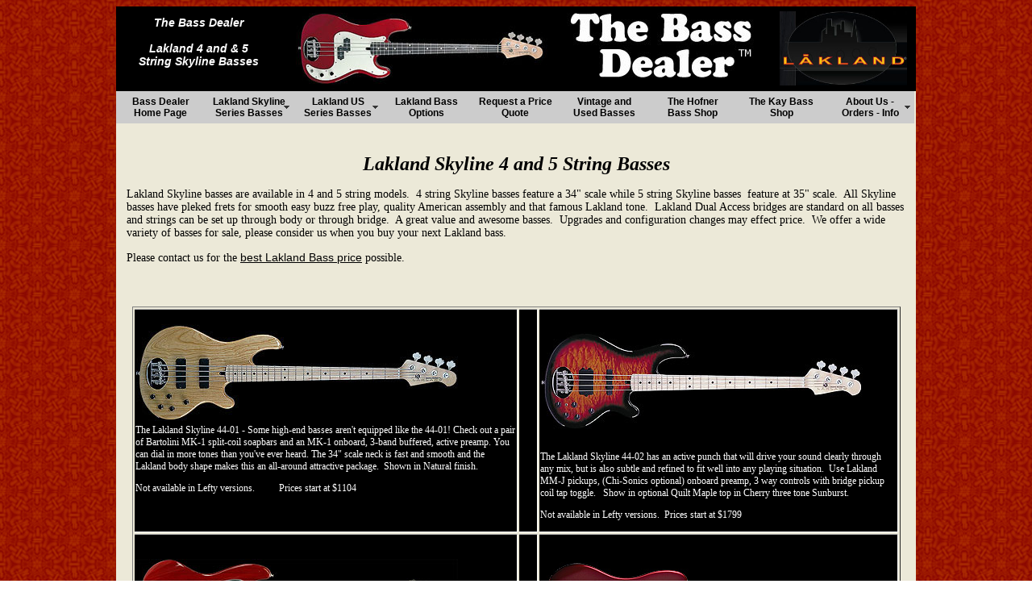

--- FILE ---
content_type: text/html
request_url: https://thebassdealer.com/lakland-skyline-bass-sale.htm
body_size: 9272
content:
<!DOCTYPE HTML PUBLIC "-//W3C//DTD HTML 4.01 Transitional//EN"
"http://www.w3.org/TR/html4/loose.dtd">
<html>
<head>
<meta http-equiv="Content-Type" content="text/html; charset=iso-8859-1">
<title>Lakland Skyline Bass Models | Great prices on Lakland 4 and 5 string basses</title>
<meta name="description" content="Buy a lakland skyline bass.  Great prices on Lakland 4 and 5 string basses for sale online and in our Chicago bass and guitar shop.">
<meta name="keywords" content="lakland, skyline, bass, dealer">
<style type="text/css">
<!--
body,td,th {
	font-family: Geneva, Arial, Helvetica, sans-serif;
	color: #FFF;
	font-size: 14px;
	border-left-style: hidden;
	border-color: #FFF;
}
body {
	background-image: url(backgrounds/pattern.jpg);
	background-repeat: repeat;
	color: #000;
}
a {
	font-family: Arial, Helvetica, sans-serif;
	color: #FFFFFF;
}
a:visited {
	color: #000;
	text-decoration: none;
}
a:hover {
	color: #0F0;
	text-decoration: none;
}
a:active {
	color: #0000FF;
	text-decoration: none;
}
a:link {
	text-decoration: none;
	color: #000;
}
.style22 {
	font-family: Arial, Helvetica, sans-serif;
	font-size: 12px;
}
.style31 {
	font-size: 12px;
	color: #333;
}
.style34 {font-size: 18px}
.style44 {font-size: 30px}
.style45 {color: #FFFFFF; font-style: italic;}
.style46 {color: #FFFFFF}
.style52 {font-size: 24px}
.imageleft {
	float: left;
	padding-right: 20px;
}
.ttext {
	color: #FFF;
}
.link2 {
	color: #FFF;
}


-->
</style>

<script src="SpryAssets/SpryMenuBar.js" type="text/javascript"></script>
<link href="SpryAssets/SpryMenuBarHorizontal.css" rel="stylesheet" type="text/css">
<link href="SpryAssets/SpryMenuBarVertical.css" rel="stylesheet" type="text/css">
<style type="text/css">
<!--
.style31.style46 table tr td table tr .style85 h3 .style44 {
	color: #CF0;
}
.text-2 {
	color: #F00;
	font-size: 18px;
}
.style31.style46 table tr td table tr td {
	text-align: center;
	font-size: 18px;
}
-->
</style>
<script type="text/javascript">
<!--
function MM_preloadImages() { //v3.0
  var d=document; if(d.images){ if(!d.MM_p) d.MM_p=new Array();
    var i,j=d.MM_p.length,a=MM_preloadImages.arguments; for(i=0; i<a.length; i++)
    if (a[i].indexOf("#")!=0){ d.MM_p[j]=new Image; d.MM_p[j++].src=a[i];}}
}
//-->
</script>

<style type="text/css">
<!--
.style98 {
	color: #000000;
	font-size: 16px;
}
.style101 {
	font-family: Arial, Helvetica, sans-serif;
	font-weight: bold;
	color: #FFF;
	text-align: center;
	font-style: italic;
}
.border tr td table tr th .style31.style46 table tr td table tr .style85 h3 .style44.style102 {
	color: #000;
}
.border tr td table tr th .style31.style46 table tr td table tr .style85 h3 .style44.style102 {
	color: #06F;
}
.border tr td table tr th .style31.style46 table tr td table tr .style85 h3 .style44.style102 {
	color: #F00;
}
.border tr td table tr th .style31.style46 table tr td {
	font-size: 18px;
	font-style: italic;
	color: #000;
	text-align: center;
	font-family: Geneva, Arial, Helvetica, sans-serif;
}
.border tr td table tr th .style31.style46 table tr td table tr td .style101 {
	font-size: 16px;
}
.border tr td table tr th .style31.style46 table tr td table tr .style85 h3 {
	font-size: 16px;
}
.border tr td table tr td h2 .style22 .style44 .style45.style52 .style98 strong {
	font-size: 24px;
}
.border tr td table tr td {
	font-family: Georgia, Times New Roman, Times, serif;
	color: #000;
	text-align: left;
	font-size: 12px;
}
.border tr td .style46 .style31 strong {
	color: #FFF;
}
.border tr td table tr td p {
	font-size: 12px;
	font-family: Georgia, "Times New Roman", Times, serif;
	text-align: left;
	color: #000;
}
.blue {
	color: #06C;
}
.style102 {font-size: 12px}
.border tr td table tr td h2 {
	text-align: left;
	color: #000;
	font-size: 12px;
}
.bborder tr td table tr td .style102 .style102 br {
	color: #FFF;
}
.border tr td table tr td .style102 .style102 br {
	color: #FFF;
}
.centers {	text-align: center;
}
.style1021 {
	font-size: 12px;
	color: #FFF;
}
.style104 {font-size: 12px}
.style105 {	font-family: Georgia, "Times New Roman", Times, serif;
	text-align: left;
}
.border tr td table tr td .style98 {
	font-size: 14px;
}
.black {	color: #000;
	text-align: center;
	font-size: 12px;
}
-->
</style>
</head>



<table width="992" height="577" border="0" align="center" cellpadding="0" cellspacing="0" bordercolor="#FFFFFF" bgcolor="#ECE9D8" class="border">
  <!--DWLayoutTable-->
  <tr>
    <td width="23" rowspan="3" bgcolor="#000000" class="border"></td>
    <td width="158" height="12" bgcolor="#000000" class="border"></td>
    <td width="21" rowspan="3" bgcolor="#000000" class="border"></td>
    <td width="610" rowspan="3" align="center" valign="middle" bgcolor="#000000"><div align="center"><img src="images/lakland-bass-dealer-3.jpg" alt="buy a lakland 4 or 5 string bass on sale at the best sale price" width="600" height="105"></div></td>
  <td colspan="3" rowspan="3" align="center" valign="middle" bgcolor="#000000"><img src="images/lakland-bass-sale.jpg" alt="lakland skyline - best prices" width="158" height="92" border="0"></td>
  </tr>
  <tr>
    <td valign="top" bgcolor="#000000" class="style101">The Bass Dealer
    <br>
    <br>
    Lakland 4 
    and &amp; 5<br>
    String
Skyline Basses</td>
  </tr>
  
  <tr>
    <td height="2" bgcolor="#000000"></td>
  </tr>
  
  
  
  
  
  
  
  
  
  
  
  
  
  
  
  
  
  
  
  
  
  
  
  
  
  
  
  
  
  <tr>    <td height="42" colspan="7" valign="top" bordercolor="#CCCCCC">
      <div align="center">
      <ul id="MenuBar1" class="MenuBarHorizontal">          
        <div align="center"></div>
          <li class="MenuBarHorizontal"><a href="http://www.thebassdealer.com" title="The Bass Dealer">Bass Dealer Home Page</a> </li>
          <li><a href="#" title="Lakland Skyline" class="MenuBarItemSubmenu" Guitar Photos>Lakland Skyline Series Basses</a>
              <ul>
<li><a href="/lakland-skyline-bass-information.htm" title="Lakland Skyline Features">Lakland Skyline Bass Features</a></li>
<li><a href="/lakland-skyline-bass-sale.htm" title="Lakland skyline">Lakland Skyline Bass Models</a></li>
<li><a href="/lakland-skyline-bass-model-44-01-and-44-02.htm" title="Lakland skyline 44-01 and 44-02">Lakland Skyline 44-01 and 44-02</a></li>
<li><a href="/lakland-skyline-44-60-bass.htm" title="Lakland skyline 44-60 J bass">Lakland Skyline 44-60 Bass</a></li>

<li><a href="/lakland-skyline-44-64-vintage-p-bass.htm" title="Lakland skyline 44-64 p bass">Lakland Skyline 44-64 P Bass</a></li>
<li><a href="/lakland-decade-skyline-bass.htm" title="Lakland Skyline Decade Bass">Lakland Skyline Decade Bass</a></li>
<li><a href="/lakland-skyline-hollow-body-bass.htm" title="Lakland Skyline Hollow Body Bass">Lakland Skyline Hollow Body</a></li>
<li><a href="/lakland-skyline-55-01-5-string-bass.htm" title="Lakland Skyline 55-01 5 string bass">Lakland Skyline 55-01 Bass</a></li>
<li><a href="/lakland-skyline-55-02-5-string-bass.htm" title="Lakland Skyline 55-02 5 string bass">Lakland Skyline 55-02 Bass</a></li>
<li><a href="/lakland-skyline-55-60-5-string-bass.htm" title="Lakland Skyline 55-60 5 string bass">Lakland Skyline 55-60 Bass</a></li>







<li><a href="/see-lakland-bass-stock-buy-online.htm" title="Lakland current stock, buy online">See Current Stock - Buy Online</a></li>
            </ul>
        </li>   <li><a href="#" title="Lakland US Series" class="MenuBarItemSubmenu">Lakland US Series Basses</a>
              <ul>                <li><a href="/lakland-us-series-bass-information.htm" title="Lakland US 
Series Bass Features">Lakland US Series Features</a></li> <li><a href="/buy-lakland-us-series-basses.htm" title="lakland US Series Features">Lakland US Series Models</a></li>              
<li><a href="/buy-lakland-44-14-us-series-basses.htm" title="lakland 44-14  US Series  bass Features">Lakland US Series 44-14</a></li>
<li><a href="/buy-lakland-55-14-us-series-basses.htm" title="lakland 55-14 US Series  bass Features">Lakland US Series 55-14</a></li>
<li><a href="/buy-lakland-44-94-us-series-basses.htm" title="lakland 44-94 US Series  bass Features">Lakland US Series 44-94</a></li>                <li><a href="/buy-lakland-hollowbody-us-series-bass.htm" title="lakland hollowbody US Series bass Features">Lakland US Hollowbody</a></li> <li><a href="/buy-lakland-decade-us-series-basses.htm" title="lakland Decade US Series bass Features">Lakland US Series Decade</a></li> <li><a href="/buy-lakland-44-64-us-series-bass.htm" title="lakland 44-64 US Series bass Features">Lakland US Series 44-64</a></li> <li><a href="/buy-lakland-44-60-us-series-bass.htm" title="lakland 44-60 US Series bass Features">Lakland US Series 44-60</a></li> <li><a href="/buy-lakland-44-aj-us-series-bass.htm" title="lakland 44-AJ US Series bass Features">Lakland US Series 44-AJ</a></li> <li><a href="/buy-lakland-44-51m-us-series-bass.htm" title="lakland 44-51m US Series bass Features">Lakland US Series 44-51M</a></li> <li><a href="/lakland-us-series-55-94-bass-sale.htm" title="lakland 55-94  US Series bass Features">Lakland US Series 55-94</a></li>
<li><a href="/see-lakland-bass-stock-buy-online.htm" title="Lakland current stock, buy online">See Current Stock - Buy Online</a></li>
              </ul>
          </li>          <li><a href="/lakland-bass-options.htm" title="lakland bass options">Lakland Bass Options</a>          </li> <li><a href="/lakland-bass-quote-order.htm"  title="Request a Price Quote">Request a Price Quote</a></li>
<li><a href="/buy-vintage-bass-used-bass.htm" title="Visit our vintage and used bass shop" >Vintage and Used Basses</a></li>
  

<li><a href="/hofner-bass.htm" title="hofner basses for sale">The Hofner Bass Shop</a></li>
<li><a href="/Kay-bass.htm" title="kay vintage reissue basses for sale">The  Kay Bass Shop</a></li> 
<li><a href="#" class="MenuBarItemSubmenu" title="About Us, Quotes, Ordering and Policies">About Us - Orders - Info</a>
<ul>                <li><a href="/about-the-lakland-bass-dealer.htm">About The Bass Dealer</a></li>                <li><a href="/lakland-bass-quote-order.htm" title="lakland and other bass price quotes">Lakland, Hofner and Kay Quotes</a></li>
                <li><a href="/ordering-lakland-bass-hofner-kay.htm" title="ordering a lakland, hofner or kay bass">Ordering a Bass Dealer Basses</a></li>
<li><a href="/contact-lakland-bass-dealer.htm" title="Contact Us">Contact Us &amp; Store Map</a></li>
<li><a href="/lakland-factory-tour.htm" title="See the Chicago Lakland Factory">Lakland Factory Tour</a></li>

<li><a href="/see-lakland-bass-stock-buy-online.htm" title="Buy Online, Current Stock">Current Stock - Buy Online</a></li>
<li><a href="/our-store-policies.htm">Policies</a></li>
</ul>
        </li>
      </ul>  </td>
  </tr>
  <tr>
    <td height="300" colspan="7" align="center" valign="top" bgcolor="#ece9d8"><table width="98%" border="0" align="center">
      <!--DWLayoutTable-->
      <tr>
        <td width="969" height="219" valign="top"><h1 align="center"><span class="style22"><span class="style44"><span class="style45 style52"><span class="style98"><strong><br>
                      <span class="headings1">Lakland Skyline 4 and 5 String Basses</span></strong></span></span></span></span></h1>
          <p class="style98">Lakland Skyline basses are available in 4 and 5 string models.&nbsp; 4 string Skyline basses feature a 34&quot; scale while 5 string Skyline basses&nbsp; feature at 35&quot; scale.&nbsp; All Skyline basses have pleked frets for smooth easy buzz free play, quality American assembly and that famous Lakland tone.&nbsp; Lakland Dual Access bridges are standard on all basses and strings can be set up through body or through bridge.&nbsp; A great value and awesome basses.&nbsp; Upgrades and configuration changes may effect price.&nbsp; We offer a wide variety of basses for sale, please consider us when you buy your next Lakland bass.&nbsp; </p>
          <p class="style98">Please contact us for the <a href="/lakland-bass-quote-order.htm" title="Lakland price quotes"><u>best Lakland Bass price</u></a> possible.</p></td>
        </tr>
      
      
      
      
    </table>
      <table width="953" height="1337" border="1" align="center">
        <tr>
          <td width="471" height="271" align="center" valign="middle" bgcolor="#000000"><p><a href="lakland-skyline-bass-model-44-01-and-44-02.htm" title="See Skyline 44-01 Specs and Details"><img src="Lakland-Skyline-Bass/lakland-skyline-44-01-bass-sopabar-preamp.jpg" alt="lakland skyline 44-01 bass" width="400" height="120" border="0"></a><span class="ttext"><br>
          The Lakland Skyline 44-01 - Some high-end basses aren't equipped like the 44-01! Check out a pair of Bartolini MK-1 split-coil soapbars and an MK-1 onboard, 3-band buffered, active preamp. You can dial in more tones than you've ever heard. The 34&quot; scale neck is fast and smooth and the Lakland body shape makes this an all-around attractive package.&nbsp; Shown in Natural finish.&nbsp;&nbsp;&nbsp;&nbsp;&nbsp;&nbsp;</span></p>
          <p><span class="ttext">Not available in Lefty versions.&nbsp;&nbsp;&nbsp;&nbsp;&nbsp;&nbsp;&nbsp;&nbsp;&nbsp; Prices start at $1104</span></p>
          &nbsp;          &nbsp;&nbsp;</p></td>
          <td width="20" align="center" bgcolor="#000000">&nbsp;</td>
          <td width="440" align="center" valign="middle" bgcolor="#000000"><div align="left">
            <p><br>
              <a href="lakland-skyline-bass-model-44-01-and-44-02.htm" title="See Skyline 44-02 Specs and Details"><img src="Lakland-Skyline-Bass/buy-Lakland-Skyline-Bass-44-02-quilt-top-maple.jpg" alt="lakland skylien 44-02 bass" width="400" height="120" border="0"></a>
              </p>
              <span class="ttext"><br>
                The Lakland Skyline 44-02 has an   active punch that will drive your sound clearly through any mix, but is also   subtle and refined to fit well into any playing situation.&nbsp; Use Lakland MM-J pickups, (Chi-Sonics optional) onboard preamp, 3 way controls with bridge pickup coil tap toggle.&nbsp; &nbsp;Show&nbsp;in optional Quilt Maple top in Cherry three tone Sunburst.&nbsp;&nbsp;&nbsp;&nbsp;&nbsp;&nbsp;&nbsp;&nbsp;&nbsp;</span></p>
            <p><span class="ttext">Not available in Lefty versions.&nbsp; Prices start at $1799</span>&nbsp;P</p>
          </div>
          </p></td>
        </tr>
        <tr>
          <td height="260" align="center" valign="middle" bgcolor="#000000"><div align="left" class="style102">
            <p><a href="lakland-decade-skyline-bass.htm" Title="See Skyline Decade Specs and Details" ><img src="Lakland-Skyline-Bass/buy-lakland-skyline-decade-10th-year-bass.jpg" alt="lakland skyline decade bass" width="400" height="111" border="0"></a><span class="ttext"><br>
              <br>
              The Lakland Skyline Decade features&nbsp;a unique but functional body shape, Lakland Chi-Sonic pickups, Ash, Alder or Mahogany body, Active Chi-Sonics are an option.&nbsp;&nbsp;&nbsp; Shown in Burgundy Translucent finish.&nbsp;&nbsp;&nbsp;&nbsp;&nbsp;Lefty version available.</span></p>
            <p><span class="ttext"> Prices start at $1580</span></p>
          </div></td>
          <td align="center" bgcolor="#000000">&nbsp;</td>
          <td align="center" valign="middle" bgcolor="#000000"><div align="left" class="style102">
            <p><br>
              <a href="http://www.thebassdealer.com/lakland-skyline-44-64-vintage-p-bass.htm" Title="See Skyline 44-64 Specs and Details"><img src="Lakland-Skyline-Bass/Lakland-Custom-tapered-vintage-bass-44-64.jpg" alt="buy a lakland skyline 44-64 custom pbass jazz bass " width="400" height="117" border="0"></a><span class="ttext"><br>
              <br>
              The Lakland Skyline  44-64 Custom Vintage P with a J neck. Similar to our standard 44-64 series body, the custom features a narrower   1.5" tapered neck with fingerboard blocks, binding, and matching headstock. An   instant classic!&nbsp; &nbsp;&nbsp; &nbsp;&nbsp;&nbsp;&nbsp;Lefty version available</span></p>
            <p><span class="ttext"> Starting at $1624</span>
            </p>
            <DIV align="left">
            </DIV>
          </div></td>
        </tr>
        <tr>
          <td height="264" align="center" valign="middle" bgcolor="#000000"><div align="left" class="style102">
            <p><a href="http://www.thebassdealer.com/lakland-skyline-44-64-vintage-p-bass.htm" Title="See 44-64 Specs and Details"><img src="Lakland-Skyline-Bass/Lakland-Skyline-44-64-and-55-64-bob-glaub-basses.jpg" alt="lakland 44-64" width="400" height="118" border="0"></a><span class="ttext"><br>
              <br>
              The Lakland Skyline 44-64 Vintage P features one custom-wound Lakland pickup which provides a bruising punch and drive that nails the vintage tone, sending it through the roof with full voicing and modern energy. &nbsp; Alder body, volume/tone controls, Lakland split hybrid pickup (Chi-Sonic pickups optional), Shown in Candy Apple Red.&nbsp;&nbsp;&nbsp;&nbsp;&nbsp;Lefty version available.</span></p>
            <p><span class="ttext">Prices start at $1358.</span></p>
          </div></td>
          <td align="center" bgcolor="#000000"><div align="left"><span class="style102"><span class="style102"></span></span></div></td>
          <td align="left" valign="middle" bgcolor="#000000"><div align="left" class="style102"> 
            <p>active punch that will drive your sound clearly through any mix, but is <a href="http://www.thebassdealer.com/lakland-skyline-hollow-body-bass.htm" Title="See Skyline Hollow Body  Specs and Details"><img src="Lakland-Skyline-Bass/lakland-skyline-hollow-body-bass.jpg" alt="buy a lakland skyline hollow body bass for sale" width="400" height="140" border="0"></a><br>
              <br>
              <span class="ttext">The Lakland Skyline Hollow body bass  uses 2 piece construction with mahogany for the back and maple for   the top and neck.&nbsp; The fingerboard is fashioned from rosewood. The resonant voice   of the bass' cavity is faithfully reproduced by passive Chi-Sonic   Humbuckers.</span>&nbsp;&nbsp;<span class="ttext">So what about the tone ?&nbsp;  The Hollowbody has a firm, punchy attack   that is lacking in most hollow basses and maintains its focus well into a   sustain. Also available in a flame maple top.&nbsp;&nbsp;&nbsp;&nbsp;&nbsp;For Lefty,  flip and restring bass.</span></p>
            <p><span class="ttext"> Prices start at $1356.</span></p>
          </div></td>
        </tr>
        <tr>
          <td height="264" align="center" valign="top" bgcolor="#000000"><p align="left"><br>
              <a href="lakland-skyline-55-02-5-string-bass.htm" Title="See Skyline 52-02 Specs and Details"><img src="Lakland-Skyline-Bass/buy-lakland-skyline-55-02-maple-quilt-top-premap-bass.jpg" alt="lakland 55-02 bass" width="400" height="133" border="0"></a><span class="style46"><br>
              <span class="style1021">Lakland&nbsp; Skyline 55-02 5 string bass is equipped with a MM/J pickup configuration, custom 3 band EQ preamp an a 3 way toggle for coil splitting.&nbsp; Bass guitar magazine said the Deluxe version with Maple fingerboard  &quot;seriously raised the bar in the world of high-end 5 strings&quot;.&nbsp;&nbsp;&nbsp;&nbsp;&nbsp;Not available in Lefty version.</span></span></p>
          <p align="left"><span class="style46"><span class="style1021"> Prices start at $1752&nbsp;</span></span></p></td>
          <td align="center" bgcolor="#000000">&nbsp;</td>
          <td align="left" valign="middle" bgcolor="#000000"><p><br>
              <a href="http://www.thebassdealer.com/lakland-skyline-55-60-5-string-bass.htm" Title="See Skyline 55-60 Specs and Details"><img src="Lakland-Skyline-Bass/Lakland-Skyline-44-60-and-55-60-sunburst-bass.jpg" alt="lakland 5 string 55-60 bass for sale, buy one today" width="400" height="121" border="0"></a></p>
            <p align="left"><span class="style46"><span class="style1021"> The Lakland skyline 55-60 5 string bass  is the same &quot;updated classic&quot; tone as the original 44-60 4 string version, but is combined with the modern design appointments. Combines leading edge of '60's technology (the slim neck and narrow nut, the offset-body balancing, and concentric control knobs) and with today's leading edge technology (graphite reinforcement, enhanced neck joint, passive pickups by Lakland) creating a contemporary classic.&nbsp; Available in Lefty version. </span></span></p>
          <p align="left"><span class="style46"><span class="style1021">Prices start at $1576</span></span></p></td>
        </tr>
        <tr>
          <td height="264" align="center" valign="middle" bgcolor="#000000"><p><span class="style1021"><a href="http://www.thebassdealer.com/lakland-skyline-55-01-5-string-bass.htm"Title="See Skyline 55-01 Specs and Details" ><img src="Lakland-Skyline-Bass/lakland-skyline-55-inch-scale-55-01-bass.jpg" alt="Lakland 55-01 5 string bass" width="400" height="122" border="0"></a><br>
            The Lakland Skyline 55-01 5 string bass - Some high-end basses aren't equipped like the 55-01! Check out a pair of Bartolini MK-1 split-coil soapbars and an MK-1 onboard, 3-band buffered, active preamp. You can dial in more tones than you've ever heard. The 35&quot; scale neck is fast and smooth and the Lakland body shape makes this an all-around attractive package.&nbsp; &nbsp;&nbsp;&nbsp;&nbsp; Not available in a Lefty version.</span></p>
            <p><span class="style1021">Prices starting at $1144</span></p></td>
          <td align="center" bgcolor="#000000">&nbsp;</td>
          <td align="left" valign="middle" bgcolor="#000000">&nbsp;</td>
        </tr>
      </table>
      <br>
      <br>
      <TABLE border="0" borderColor="#ffffff" width="608" align="center">
        <TBODY>
          <TR>
            <TD width="164" height="147" align="center" valign="middle" borderColor="#000000"><DIV align="right"><img src="images/lakland-bass-sale-4.jpg" width="150" height="73">&nbsp;&nbsp;&nbsp; &nbsp;&nbsp;&nbsp;&nbsp;&nbsp;&nbsp;&nbsp; </DIV></TD>
            <TD borderColor="#000000"><DIV align="left"><span class="style98"><STRONG><EM>Contact Information:<BR>
              </EM><BR>
              </STRONG>TheBassDealer.com, a Division of Rock N Roll Vintage   Inc.<BR>
              <BR>
              4727 N. Damen Ave<BR>
              Chicago, IL 60625 &nbsp;<BR>
              Email:   rocknrollvintage@gmail.com
<BR>
              Store Phone: 773.878.8617</span><BR>
            </DIV></TD>
          </TR>
          <TR>
            <TD height="39" colspan="2" align="center" valign="middle" borderColor="#000000"><span class="centers"><a href="contact-lakland-bass-dealer.htm"><u>Hours and Directions</u></a>&nbsp; &nbsp;&nbsp;&nbsp;&nbsp;&nbsp;&nbsp;&nbsp;&nbsp;&nbsp;&nbsp;&nbsp;&nbsp;&nbsp;&nbsp;&nbsp;&nbsp;&nbsp;&nbsp;&nbsp;&nbsp;&nbsp; &nbsp;<a href="about-the-lakland-bass-dealer.htm"><u>More about our Guitar and Bass Shop</u></a></span></TD>
          </TR>
        </TBODY>
      </TABLE>
    <p><span class="black">Serving customers world wide including Australia, UK, Germany, France, Italy, Spain, Canada, Norway, Denmark, Sweden, Japan, Korea, Mexico and beyond.</span></p></td>
  </tr>
  
  <tr>
    <td height="32" colspan="7" valign="top"><p align="center" class="style34">&nbsp;</p></td>
  </tr>
  <tr>
    <td height="2" colspan="7"></td>
  </tr>
  <tr>
    <td height="39" colspan="7" valign="top" bgcolor="#999999"><div align="center" class="style46">
      <p class="style31"><strong><img src="images/footer-4.jpg" width="400" height="26"><br>
        </strong></p>
    </div></td>
  </tr>
  <tr>
    <td height="2" colspan="7"></td>
  </tr>
</table>
<p>&nbsp;</p>
<p>&nbsp;</p>

<script type="text/javascript">
<!--
var MenuBar1 = new Spry.Widget.MenuBar("MenuBar1", {imgDown:"SpryAssets/SpryMenuBarDownHover.gif", imgRight:"SpryAssets/SpryMenuBarRightHover.gif"});
//-->
</script>
<!-- Start of StatCounter Code -->
<script type="text/javascript">
var sc_project=6926009; 
var sc_invisible=1; 
var sc_security="3181a430"; 
</script>
<script type="text/javascript"
src="http://www.statcounter.com/counter/counter.js"></script>
<noscript><div class="statcounter"><img class="statcounter"
src="http://c.statcounter.com/6926009/0/3181a430/1/"
></a></div></noscript>
<!-- End of StatCounter Code -->


</body>


</html>


--- FILE ---
content_type: text/css
request_url: https://thebassdealer.com/SpryAssets/SpryMenuBarVertical.css
body_size: 1690
content:
@charset "UTF-8";

/* SpryMenuBarVertical.css - Revision: Spry Preview Release 1.4 */

/* Copyright (c) 2006. Adobe Systems Incorporated. All rights reserved. */

/*******************************************************************************

 LAYOUT INFORMATION: describes box model, positioning, z-order

 *******************************************************************************/

/* The outermost container of the Menu Bar, a fixed width box with no margin or padding */
ul.MenuBarVertical
{
	margin: 0;
	padding: 0;
	list-style-type: none;
	font-size: 100%;
	cursor: default;
	width: 8em;
}
/* Set the active Menu Bar with this class, currently setting z-index to accomodate IE rendering bug: http://therealcrisp.xs4all.nl/meuk/IE-zindexbug.html */
ul.MenuBarActive
{
	z-index: 1000;
}
/* Menu item containers, position children relative to this container and are same fixed width as parent */
ul.MenuBarVertical li
{
	margin: 0;
	padding: 0;
	list-style-type: none;
	font-size: 100%;
	position: relative;
	text-align: left;
	cursor: pointer;
	width: 8em;
}
/* Submenus should appear slightly overlapping to the right (95%) and up (-5%) with a higher z-index, but they are initially off the left side of the screen (-1000em) */
ul.MenuBarVertical ul
{
	margin: -5% 0 0 95%;
	padding: 0;
	list-style-type: none;
	font-size: 100%;
	position: absolute;
	z-index: 1020;
	cursor: default;
	width: 8.2em;
	left: -1000em;
	top: 0;
}
/* Submenu that is showing with class designation MenuBarSubmenuVisible, we set left to 0 so it comes onto the screen */
ul.MenuBarVertical ul.MenuBarSubmenuVisible
{
	left: 0;
}
/* Menu item containers are same fixed width as parent */
ul.MenuBarVertical ul li
{
	width: 8.2em;
}

/*******************************************************************************

 DESIGN INFORMATION: describes color scheme, borders, fonts

 *******************************************************************************/

/* Outermost menu container has borders on all sides */
ul.MenuBarVertical
{
	border: 1px solid #CCC;
}
/* Submenu containers have borders on all sides */
ul.MenuBarVertical ul
{
	border: 1px solid #CCC;
}
/* Menu items are a light gray block with padding and no text decoration */
ul.MenuBarVertical a
{
	display: block;
	cursor: pointer;
	background-color: #EEE;
	padding: 0.5em 0.75em;
	color: #333;
	text-decoration: none;
}
/* Menu items that have mouse over or focus have a blue background and white text */
ul.MenuBarVertical a:hover, ul.MenuBarVertical a:focus
{
	background-color: #33C;
	color: #FFF;
}
/* Menu items that are open with submenus are set to MenuBarItemHover with a blue background and white text */
ul.MenuBarVertical a.MenuBarItemHover, ul.MenuBarVertical a.MenuBarItemSubmenuHover, ul.MenuBarVertical a.MenuBarSubmenuVisible
{
	background-color: #33C;
	color: #FFF;
}

/*******************************************************************************

 SUBMENU INDICATION: styles if there is a submenu under a given menu item

 *******************************************************************************/

/* Menu items that have a submenu have the class designation MenuBarItemSubmenu and are set to use a background image positioned on the far left (95%) and centered vertically (50%) */
ul.MenuBarVertical a.MenuBarItemSubmenu
{
	background-image: url(SpryMenuBarRight.gif);
	background-repeat: no-repeat;
	background-position: 95% 50%;
}

/* Menu items that are open with submenus have the class designation MenuBarItemSubmenuHover and are set to use a "hover" background image positioned on the far left (95%) and centered vertically (50%) */
ul.MenuBarVertical a.MenuBarItemSubmenuHover
{
	background-image: url(SpryMenuBarRightHover.gif);
	background-repeat: no-repeat;
	background-position: 95% 50%;
}

/*******************************************************************************

 BROWSER HACKS: the hacks below should not be changed unless you are an expert

 *******************************************************************************/

/* HACK FOR IE: to make sure the sub menus show above form controls, we underlay each submenu with an iframe */
ul.MenuBarVertical iframe
{
	position: absolute;
	z-index: 1010;
}
/* HACK FOR IE: to stabilize appearance of menu items; the slash in float is to keep IE 5.0 from parsing */
@media screen, projection
{
	ul.MenuBarVertical li.MenuBarItemIE
	{
		display: inline;
		f\loat: left;
		background: #FFF;
	}
}
.headings1 {
	font-family: Georgia, "Times New Roman", Times, serif;
	font-size: 24px;
	font-style: italic;
	color: #000;
	text-align: center;
}
